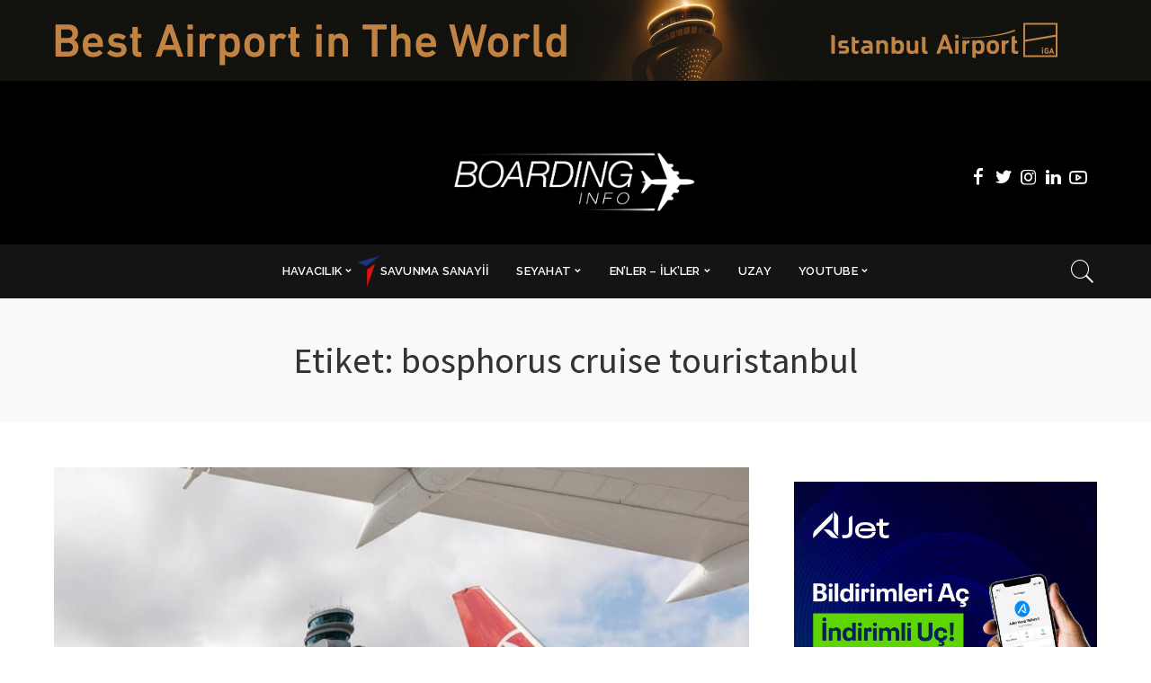

--- FILE ---
content_type: text/html; charset=UTF-8
request_url: https://boardinginfo.com/tag/bosphorus-cruise-touristanbul/
body_size: 15451
content:
<!DOCTYPE html>
<html lang="tr">
<head>
    <meta charset="UTF-8">
    <meta http-equiv="X-UA-Compatible" content="IE=edge">
    <meta name="viewport" content="width=device-width, initial-scale=1">
    <link rel="profile" href="https://gmpg.org/xfn/11">
	<meta name='robots' content='index, follow, max-image-preview:large, max-snippet:-1, max-video-preview:-1' />
	<style>img:is([sizes="auto" i], [sizes^="auto," i]) { contain-intrinsic-size: 3000px 1500px }</style>
	
	<!-- This site is optimized with the Yoast SEO plugin v25.5 - https://yoast.com/wordpress/plugins/seo/ -->
	<title>bosphorus cruise touristanbul arşivleri - Boarding Info</title>
	<link rel="preconnect" href="https://fonts.gstatic.com" crossorigin><link rel="preload" as="style" onload="this.onload=null;this.rel='stylesheet'" href="https://fonts.googleapis.com/css?family=Bitter:100,200,300,400,500,600,700,800,900,100italic,200italic,300italic,400italic,500italic,600italic,700italic,800italic,900italic%7CCoustard:900,400%7CVarta:500,700%7CRaleway:600,700,400,500%7CMontserrat:500%7CBitter:100,200,300,400,500,600,700,800,900,100italic,200italic,300italic,400italic,500italic,600italic,700italic,800italic,900italic%7CCoustard:900,400%7CVarta:500,700%7CRaleway:600,700,400,500%7CMontserrat:500%7CBitter:100,200,300,400,500,600,700,800,900,100italic,200italic,300italic,400italic,500italic,600italic,700italic,800italic,900italic%7CCoustard:900,400%7CVarta:500,700%7CRaleway:600,700,400,500%7CMontserrat:500&amp;display=swap" crossorigin><noscript><link rel="stylesheet" href="https://fonts.googleapis.com/css?family=Bitter:100,200,300,400,500,600,700,800,900,100italic,200italic,300italic,400italic,500italic,600italic,700italic,800italic,900italic%7CCoustard:900,400%7CVarta:500,700%7CRaleway:600,700,400,500%7CMontserrat:500%7CBitter:100,200,300,400,500,600,700,800,900,100italic,200italic,300italic,400italic,500italic,600italic,700italic,800italic,900italic%7CCoustard:900,400%7CVarta:500,700%7CRaleway:600,700,400,500%7CMontserrat:500%7CBitter:100,200,300,400,500,600,700,800,900,100italic,200italic,300italic,400italic,500italic,600italic,700italic,800italic,900italic%7CCoustard:900,400%7CVarta:500,700%7CRaleway:600,700,400,500%7CMontserrat:500&amp;display=swap"></noscript><link rel="canonical" href="https://boardinginfo.com/tag/bosphorus-cruise-touristanbul/" />
	<meta property="og:locale" content="tr_TR" />
	<meta property="og:type" content="article" />
	<meta property="og:title" content="bosphorus cruise touristanbul arşivleri - Boarding Info" />
	<meta property="og:url" content="https://boardinginfo.com/tag/bosphorus-cruise-touristanbul/" />
	<meta property="og:site_name" content="Boarding Info" />
	<meta name="twitter:card" content="summary_large_image" />
	<meta name="twitter:site" content="@boardinginfo" />
	<script type="application/ld+json" class="yoast-schema-graph">{"@context":"https://schema.org","@graph":[{"@type":"CollectionPage","@id":"https://boardinginfo.com/tag/bosphorus-cruise-touristanbul/","url":"https://boardinginfo.com/tag/bosphorus-cruise-touristanbul/","name":"bosphorus cruise touristanbul arşivleri - Boarding Info","isPartOf":{"@id":"https://boardinginfo.com/#website"},"primaryImageOfPage":{"@id":"https://boardinginfo.com/tag/bosphorus-cruise-touristanbul/#primaryimage"},"image":{"@id":"https://boardinginfo.com/tag/bosphorus-cruise-touristanbul/#primaryimage"},"thumbnailUrl":"https://boardinginfo.com/wp-content/uploads/2023/08/touristanbul.jpeg","inLanguage":"tr"},{"@type":"ImageObject","inLanguage":"tr","@id":"https://boardinginfo.com/tag/bosphorus-cruise-touristanbul/#primaryimage","url":"https://boardinginfo.com/wp-content/uploads/2023/08/touristanbul.jpeg","contentUrl":"https://boardinginfo.com/wp-content/uploads/2023/08/touristanbul.jpeg","width":1280,"height":720},{"@type":"WebSite","@id":"https://boardinginfo.com/#website","url":"https://boardinginfo.com/","name":"Boarding Info","description":"Havacılık ve Uçaklara Dair Her Şey!","potentialAction":[{"@type":"SearchAction","target":{"@type":"EntryPoint","urlTemplate":"https://boardinginfo.com/?s={search_term_string}"},"query-input":{"@type":"PropertyValueSpecification","valueRequired":true,"valueName":"search_term_string"}}],"inLanguage":"tr"}]}</script>
	<!-- / Yoast SEO plugin. -->


<link rel='dns-prefetch' href='//fonts.googleapis.com' />
<link rel='preconnect' href='https://fonts.gstatic.com' crossorigin />
<link rel="alternate" type="application/rss+xml" title="Boarding Info &raquo; akışı" href="https://boardinginfo.com/feed/" />
<link rel="alternate" type="application/rss+xml" title="Boarding Info &raquo; yorum akışı" href="https://boardinginfo.com/comments/feed/" />
<link rel="alternate" type="application/rss+xml" title="Boarding Info &raquo; bosphorus cruise touristanbul etiket akışı" href="https://boardinginfo.com/tag/bosphorus-cruise-touristanbul/feed/" />
<script type="application/ld+json">{"@context":"https://schema.org","@type":"Organization","legalName":"Boarding Info","url":"https://boardinginfo.com/","logo":"https://boardinginfo.com/wp-content/uploads/2023/04/LOGO.jpg","sameAs":["https://facebook.com/boardinginfo","https://twitter.com/boardinginfo","https://www.instagram.com/yilmazmuh/","https://www.linkedin.com/in/yilmazmuh","https://www.youtube.com/boardinginfo"]}</script>
<script>
window._wpemojiSettings = {"baseUrl":"https:\/\/s.w.org\/images\/core\/emoji\/16.0.1\/72x72\/","ext":".png","svgUrl":"https:\/\/s.w.org\/images\/core\/emoji\/16.0.1\/svg\/","svgExt":".svg","source":{"concatemoji":"https:\/\/boardinginfo.com\/wp-includes\/js\/wp-emoji-release.min.js?ver=6.8.3"}};
/*! This file is auto-generated */
!function(s,n){var o,i,e;function c(e){try{var t={supportTests:e,timestamp:(new Date).valueOf()};sessionStorage.setItem(o,JSON.stringify(t))}catch(e){}}function p(e,t,n){e.clearRect(0,0,e.canvas.width,e.canvas.height),e.fillText(t,0,0);var t=new Uint32Array(e.getImageData(0,0,e.canvas.width,e.canvas.height).data),a=(e.clearRect(0,0,e.canvas.width,e.canvas.height),e.fillText(n,0,0),new Uint32Array(e.getImageData(0,0,e.canvas.width,e.canvas.height).data));return t.every(function(e,t){return e===a[t]})}function u(e,t){e.clearRect(0,0,e.canvas.width,e.canvas.height),e.fillText(t,0,0);for(var n=e.getImageData(16,16,1,1),a=0;a<n.data.length;a++)if(0!==n.data[a])return!1;return!0}function f(e,t,n,a){switch(t){case"flag":return n(e,"\ud83c\udff3\ufe0f\u200d\u26a7\ufe0f","\ud83c\udff3\ufe0f\u200b\u26a7\ufe0f")?!1:!n(e,"\ud83c\udde8\ud83c\uddf6","\ud83c\udde8\u200b\ud83c\uddf6")&&!n(e,"\ud83c\udff4\udb40\udc67\udb40\udc62\udb40\udc65\udb40\udc6e\udb40\udc67\udb40\udc7f","\ud83c\udff4\u200b\udb40\udc67\u200b\udb40\udc62\u200b\udb40\udc65\u200b\udb40\udc6e\u200b\udb40\udc67\u200b\udb40\udc7f");case"emoji":return!a(e,"\ud83e\udedf")}return!1}function g(e,t,n,a){var r="undefined"!=typeof WorkerGlobalScope&&self instanceof WorkerGlobalScope?new OffscreenCanvas(300,150):s.createElement("canvas"),o=r.getContext("2d",{willReadFrequently:!0}),i=(o.textBaseline="top",o.font="600 32px Arial",{});return e.forEach(function(e){i[e]=t(o,e,n,a)}),i}function t(e){var t=s.createElement("script");t.src=e,t.defer=!0,s.head.appendChild(t)}"undefined"!=typeof Promise&&(o="wpEmojiSettingsSupports",i=["flag","emoji"],n.supports={everything:!0,everythingExceptFlag:!0},e=new Promise(function(e){s.addEventListener("DOMContentLoaded",e,{once:!0})}),new Promise(function(t){var n=function(){try{var e=JSON.parse(sessionStorage.getItem(o));if("object"==typeof e&&"number"==typeof e.timestamp&&(new Date).valueOf()<e.timestamp+604800&&"object"==typeof e.supportTests)return e.supportTests}catch(e){}return null}();if(!n){if("undefined"!=typeof Worker&&"undefined"!=typeof OffscreenCanvas&&"undefined"!=typeof URL&&URL.createObjectURL&&"undefined"!=typeof Blob)try{var e="postMessage("+g.toString()+"("+[JSON.stringify(i),f.toString(),p.toString(),u.toString()].join(",")+"));",a=new Blob([e],{type:"text/javascript"}),r=new Worker(URL.createObjectURL(a),{name:"wpTestEmojiSupports"});return void(r.onmessage=function(e){c(n=e.data),r.terminate(),t(n)})}catch(e){}c(n=g(i,f,p,u))}t(n)}).then(function(e){for(var t in e)n.supports[t]=e[t],n.supports.everything=n.supports.everything&&n.supports[t],"flag"!==t&&(n.supports.everythingExceptFlag=n.supports.everythingExceptFlag&&n.supports[t]);n.supports.everythingExceptFlag=n.supports.everythingExceptFlag&&!n.supports.flag,n.DOMReady=!1,n.readyCallback=function(){n.DOMReady=!0}}).then(function(){return e}).then(function(){var e;n.supports.everything||(n.readyCallback(),(e=n.source||{}).concatemoji?t(e.concatemoji):e.wpemoji&&e.twemoji&&(t(e.twemoji),t(e.wpemoji)))}))}((window,document),window._wpemojiSettings);
</script>
<!-- <link rel='stylesheet' id='menu-icons-extra-css' href='https://boardinginfo.com/wp-content/plugins/menu-icons/css/extra.min.css?ver=0.13.18' media='all' /> -->
<link rel="stylesheet" type="text/css" href="//boardinginfo.com/wp-content/cache/wpfc-minified/lmr1a3jf/bmq78.css" media="all"/>
<style id='wp-emoji-styles-inline-css'>

	img.wp-smiley, img.emoji {
		display: inline !important;
		border: none !important;
		box-shadow: none !important;
		height: 1em !important;
		width: 1em !important;
		margin: 0 0.07em !important;
		vertical-align: -0.1em !important;
		background: none !important;
		padding: 0 !important;
	}
</style>
<!-- <link rel='stylesheet' id='wp-block-library-css' href='https://boardinginfo.com/wp-includes/css/dist/block-library/style.min.css?ver=6.8.3' media='all' /> -->
<link rel="stylesheet" type="text/css" href="//boardinginfo.com/wp-content/cache/wpfc-minified/226mk7md/bmq78.css" media="all"/>
<style id='classic-theme-styles-inline-css'>
/*! This file is auto-generated */
.wp-block-button__link{color:#fff;background-color:#32373c;border-radius:9999px;box-shadow:none;text-decoration:none;padding:calc(.667em + 2px) calc(1.333em + 2px);font-size:1.125em}.wp-block-file__button{background:#32373c;color:#fff;text-decoration:none}
</style>
<style id='global-styles-inline-css'>
:root{--wp--preset--aspect-ratio--square: 1;--wp--preset--aspect-ratio--4-3: 4/3;--wp--preset--aspect-ratio--3-4: 3/4;--wp--preset--aspect-ratio--3-2: 3/2;--wp--preset--aspect-ratio--2-3: 2/3;--wp--preset--aspect-ratio--16-9: 16/9;--wp--preset--aspect-ratio--9-16: 9/16;--wp--preset--color--black: #000000;--wp--preset--color--cyan-bluish-gray: #abb8c3;--wp--preset--color--white: #ffffff;--wp--preset--color--pale-pink: #f78da7;--wp--preset--color--vivid-red: #cf2e2e;--wp--preset--color--luminous-vivid-orange: #ff6900;--wp--preset--color--luminous-vivid-amber: #fcb900;--wp--preset--color--light-green-cyan: #7bdcb5;--wp--preset--color--vivid-green-cyan: #00d084;--wp--preset--color--pale-cyan-blue: #8ed1fc;--wp--preset--color--vivid-cyan-blue: #0693e3;--wp--preset--color--vivid-purple: #9b51e0;--wp--preset--gradient--vivid-cyan-blue-to-vivid-purple: linear-gradient(135deg,rgba(6,147,227,1) 0%,rgb(155,81,224) 100%);--wp--preset--gradient--light-green-cyan-to-vivid-green-cyan: linear-gradient(135deg,rgb(122,220,180) 0%,rgb(0,208,130) 100%);--wp--preset--gradient--luminous-vivid-amber-to-luminous-vivid-orange: linear-gradient(135deg,rgba(252,185,0,1) 0%,rgba(255,105,0,1) 100%);--wp--preset--gradient--luminous-vivid-orange-to-vivid-red: linear-gradient(135deg,rgba(255,105,0,1) 0%,rgb(207,46,46) 100%);--wp--preset--gradient--very-light-gray-to-cyan-bluish-gray: linear-gradient(135deg,rgb(238,238,238) 0%,rgb(169,184,195) 100%);--wp--preset--gradient--cool-to-warm-spectrum: linear-gradient(135deg,rgb(74,234,220) 0%,rgb(151,120,209) 20%,rgb(207,42,186) 40%,rgb(238,44,130) 60%,rgb(251,105,98) 80%,rgb(254,248,76) 100%);--wp--preset--gradient--blush-light-purple: linear-gradient(135deg,rgb(255,206,236) 0%,rgb(152,150,240) 100%);--wp--preset--gradient--blush-bordeaux: linear-gradient(135deg,rgb(254,205,165) 0%,rgb(254,45,45) 50%,rgb(107,0,62) 100%);--wp--preset--gradient--luminous-dusk: linear-gradient(135deg,rgb(255,203,112) 0%,rgb(199,81,192) 50%,rgb(65,88,208) 100%);--wp--preset--gradient--pale-ocean: linear-gradient(135deg,rgb(255,245,203) 0%,rgb(182,227,212) 50%,rgb(51,167,181) 100%);--wp--preset--gradient--electric-grass: linear-gradient(135deg,rgb(202,248,128) 0%,rgb(113,206,126) 100%);--wp--preset--gradient--midnight: linear-gradient(135deg,rgb(2,3,129) 0%,rgb(40,116,252) 100%);--wp--preset--font-size--small: 13px;--wp--preset--font-size--medium: 20px;--wp--preset--font-size--large: 36px;--wp--preset--font-size--x-large: 42px;--wp--preset--spacing--20: 0.44rem;--wp--preset--spacing--30: 0.67rem;--wp--preset--spacing--40: 1rem;--wp--preset--spacing--50: 1.5rem;--wp--preset--spacing--60: 2.25rem;--wp--preset--spacing--70: 3.38rem;--wp--preset--spacing--80: 5.06rem;--wp--preset--shadow--natural: 6px 6px 9px rgba(0, 0, 0, 0.2);--wp--preset--shadow--deep: 12px 12px 50px rgba(0, 0, 0, 0.4);--wp--preset--shadow--sharp: 6px 6px 0px rgba(0, 0, 0, 0.2);--wp--preset--shadow--outlined: 6px 6px 0px -3px rgba(255, 255, 255, 1), 6px 6px rgba(0, 0, 0, 1);--wp--preset--shadow--crisp: 6px 6px 0px rgba(0, 0, 0, 1);}:where(.is-layout-flex){gap: 0.5em;}:where(.is-layout-grid){gap: 0.5em;}body .is-layout-flex{display: flex;}.is-layout-flex{flex-wrap: wrap;align-items: center;}.is-layout-flex > :is(*, div){margin: 0;}body .is-layout-grid{display: grid;}.is-layout-grid > :is(*, div){margin: 0;}:where(.wp-block-columns.is-layout-flex){gap: 2em;}:where(.wp-block-columns.is-layout-grid){gap: 2em;}:where(.wp-block-post-template.is-layout-flex){gap: 1.25em;}:where(.wp-block-post-template.is-layout-grid){gap: 1.25em;}.has-black-color{color: var(--wp--preset--color--black) !important;}.has-cyan-bluish-gray-color{color: var(--wp--preset--color--cyan-bluish-gray) !important;}.has-white-color{color: var(--wp--preset--color--white) !important;}.has-pale-pink-color{color: var(--wp--preset--color--pale-pink) !important;}.has-vivid-red-color{color: var(--wp--preset--color--vivid-red) !important;}.has-luminous-vivid-orange-color{color: var(--wp--preset--color--luminous-vivid-orange) !important;}.has-luminous-vivid-amber-color{color: var(--wp--preset--color--luminous-vivid-amber) !important;}.has-light-green-cyan-color{color: var(--wp--preset--color--light-green-cyan) !important;}.has-vivid-green-cyan-color{color: var(--wp--preset--color--vivid-green-cyan) !important;}.has-pale-cyan-blue-color{color: var(--wp--preset--color--pale-cyan-blue) !important;}.has-vivid-cyan-blue-color{color: var(--wp--preset--color--vivid-cyan-blue) !important;}.has-vivid-purple-color{color: var(--wp--preset--color--vivid-purple) !important;}.has-black-background-color{background-color: var(--wp--preset--color--black) !important;}.has-cyan-bluish-gray-background-color{background-color: var(--wp--preset--color--cyan-bluish-gray) !important;}.has-white-background-color{background-color: var(--wp--preset--color--white) !important;}.has-pale-pink-background-color{background-color: var(--wp--preset--color--pale-pink) !important;}.has-vivid-red-background-color{background-color: var(--wp--preset--color--vivid-red) !important;}.has-luminous-vivid-orange-background-color{background-color: var(--wp--preset--color--luminous-vivid-orange) !important;}.has-luminous-vivid-amber-background-color{background-color: var(--wp--preset--color--luminous-vivid-amber) !important;}.has-light-green-cyan-background-color{background-color: var(--wp--preset--color--light-green-cyan) !important;}.has-vivid-green-cyan-background-color{background-color: var(--wp--preset--color--vivid-green-cyan) !important;}.has-pale-cyan-blue-background-color{background-color: var(--wp--preset--color--pale-cyan-blue) !important;}.has-vivid-cyan-blue-background-color{background-color: var(--wp--preset--color--vivid-cyan-blue) !important;}.has-vivid-purple-background-color{background-color: var(--wp--preset--color--vivid-purple) !important;}.has-black-border-color{border-color: var(--wp--preset--color--black) !important;}.has-cyan-bluish-gray-border-color{border-color: var(--wp--preset--color--cyan-bluish-gray) !important;}.has-white-border-color{border-color: var(--wp--preset--color--white) !important;}.has-pale-pink-border-color{border-color: var(--wp--preset--color--pale-pink) !important;}.has-vivid-red-border-color{border-color: var(--wp--preset--color--vivid-red) !important;}.has-luminous-vivid-orange-border-color{border-color: var(--wp--preset--color--luminous-vivid-orange) !important;}.has-luminous-vivid-amber-border-color{border-color: var(--wp--preset--color--luminous-vivid-amber) !important;}.has-light-green-cyan-border-color{border-color: var(--wp--preset--color--light-green-cyan) !important;}.has-vivid-green-cyan-border-color{border-color: var(--wp--preset--color--vivid-green-cyan) !important;}.has-pale-cyan-blue-border-color{border-color: var(--wp--preset--color--pale-cyan-blue) !important;}.has-vivid-cyan-blue-border-color{border-color: var(--wp--preset--color--vivid-cyan-blue) !important;}.has-vivid-purple-border-color{border-color: var(--wp--preset--color--vivid-purple) !important;}.has-vivid-cyan-blue-to-vivid-purple-gradient-background{background: var(--wp--preset--gradient--vivid-cyan-blue-to-vivid-purple) !important;}.has-light-green-cyan-to-vivid-green-cyan-gradient-background{background: var(--wp--preset--gradient--light-green-cyan-to-vivid-green-cyan) !important;}.has-luminous-vivid-amber-to-luminous-vivid-orange-gradient-background{background: var(--wp--preset--gradient--luminous-vivid-amber-to-luminous-vivid-orange) !important;}.has-luminous-vivid-orange-to-vivid-red-gradient-background{background: var(--wp--preset--gradient--luminous-vivid-orange-to-vivid-red) !important;}.has-very-light-gray-to-cyan-bluish-gray-gradient-background{background: var(--wp--preset--gradient--very-light-gray-to-cyan-bluish-gray) !important;}.has-cool-to-warm-spectrum-gradient-background{background: var(--wp--preset--gradient--cool-to-warm-spectrum) !important;}.has-blush-light-purple-gradient-background{background: var(--wp--preset--gradient--blush-light-purple) !important;}.has-blush-bordeaux-gradient-background{background: var(--wp--preset--gradient--blush-bordeaux) !important;}.has-luminous-dusk-gradient-background{background: var(--wp--preset--gradient--luminous-dusk) !important;}.has-pale-ocean-gradient-background{background: var(--wp--preset--gradient--pale-ocean) !important;}.has-electric-grass-gradient-background{background: var(--wp--preset--gradient--electric-grass) !important;}.has-midnight-gradient-background{background: var(--wp--preset--gradient--midnight) !important;}.has-small-font-size{font-size: var(--wp--preset--font-size--small) !important;}.has-medium-font-size{font-size: var(--wp--preset--font-size--medium) !important;}.has-large-font-size{font-size: var(--wp--preset--font-size--large) !important;}.has-x-large-font-size{font-size: var(--wp--preset--font-size--x-large) !important;}
:where(.wp-block-post-template.is-layout-flex){gap: 1.25em;}:where(.wp-block-post-template.is-layout-grid){gap: 1.25em;}
:where(.wp-block-columns.is-layout-flex){gap: 2em;}:where(.wp-block-columns.is-layout-grid){gap: 2em;}
:root :where(.wp-block-pullquote){font-size: 1.5em;line-height: 1.6;}
</style>
<!-- <link rel='stylesheet' id='wpos-font-awesome-css' href='https://boardinginfo.com/wp-content/plugins/slider-and-carousel-plus-widget-for-instagram/assets/css/font-awesome.min.css?ver=1.9.3' media='all' /> -->
<!-- <link rel='stylesheet' id='wpos-magnific-style-css' href='https://boardinginfo.com/wp-content/plugins/slider-and-carousel-plus-widget-for-instagram/assets/css/magnific-popup.css?ver=1.9.3' media='all' /> -->
<!-- <link rel='stylesheet' id='wpos-slick-style-css' href='https://boardinginfo.com/wp-content/plugins/slider-and-carousel-plus-widget-for-instagram/assets/css/slick.css?ver=1.9.3' media='all' /> -->
<!-- <link rel='stylesheet' id='iscwp-public-css-css' href='https://boardinginfo.com/wp-content/plugins/slider-and-carousel-plus-widget-for-instagram/assets/css/iscwp-public.css?ver=1.9.3' media='all' /> -->
<!-- <link rel='stylesheet' id='wpccp-css' href='https://boardinginfo.com/wp-content/plugins/wp-content-copy-protection/assets/css/style.min.css?ver=1690281943' media='all' /> -->
<!-- <link rel='stylesheet' id='extendify-utility-styles-css' href='https://boardinginfo.com/wp-content/plugins/extendify/public/build/utility-minimum.css?ver=6.8.3' media='all' /> -->
<!-- <link rel='stylesheet' id='pixwell-main-css' href='https://boardinginfo.com/wp-content/themes/pixwell/assets/css/main.css?ver=10.3' media='all' /> -->
<link rel="stylesheet" type="text/css" href="//boardinginfo.com/wp-content/cache/wpfc-minified/1f8zrcnr/bmq78.css" media="all"/>
<style id='pixwell-main-inline-css'>
html {font-family:Bitter;}h1, .h1 {font-family:Varta;font-weight:500;}h2, .h2 {font-family:Varta;}h3, .h3 {font-family:Varta;}h4, .h4 {font-family:Varta;}h5, .h5 {font-family:Varta;font-weight:700;}h6, .h6 {font-family:Coustard;font-weight:400;}.single-tagline h6 {font-family:Raleway;font-weight:600;}.p-wrap .entry-summary, .twitter-content.entry-summary, .author-description, .rssSummary, .rb-sdesc {font-family:Bitter;}.p-cat-info {font-family:Raleway;font-weight:700;text-transform:uppercase;font-size:13px;}.p-meta-info, .wp-block-latest-posts__post-date {font-family:Raleway;font-weight:400;font-size:12px;}.meta-info-author.meta-info-el {font-family:Raleway;}.breadcrumb {font-family:Raleway;}.footer-menu-inner {font-family:Coustard;font-weight:900;text-transform:uppercase;font-size:12px;letter-spacing:0.7px;}.topbar-wrap {}.topbar-menu-wrap {}.main-menu > li > a, .off-canvas-menu > li > a {font-family:Raleway;font-weight:600;text-transform:uppercase;font-size:13px;}.main-menu .sub-menu:not(.sub-mega), .off-canvas-menu .sub-menu {font-family:Raleway;font-weight:500;font-size:12px;}.is-logo-text .logo-title {}.block-title, .block-header .block-title {}.ajax-quick-filter, .block-view-more {}.widget-title, .widget .widget-title {}body .widget.widget_nav_menu .menu-item {}body.boxed {background-color : #fafafa;background-repeat : no-repeat;background-size : cover;background-attachment : fixed;background-position : center center;}.header-6 .banner-wrap {background-color : #000000;}.footer-wrap:before {background-color : #141414;; content: ""; position: absolute; left: 0; top: 0; width: 100%; height: 100%;}.header-9 .banner-wrap { }.topline-wrap {background-color: #000000;}.topline-wrap {height: 2px}.topbar-wrap {background-color: #000000;}.navbar-wrap:not(.transparent-navbar-wrap), #mobile-sticky-nav, #amp-navbar {background-color: #141414;}[data-theme="dark"] .navbar-wrap:not(.transparent-navbar-wrap) {background-color: unset; background-image: unset;}.navbar-border-holder { border: none }.navbar-wrap:not(.transparent-navbar-wrap), #mobile-sticky-nav, #amp-navbar {color: #FFFFFF;}.fw-mega-cat.is-dark-text, .transparent-navbar-wrap .fw-mega-cat.is-dark-text .entry-title { color: #333; }.header-wrap .navbar-wrap:not(.transparent-navbar-wrap) .cart-counter, .header-wrap:not(.header-float) .navbar-wrap .rb-counter,.header-wrap:not(.header-float) .is-light-text .rb-counter, .header-float .section-sticky .rb-counter {background-color: #FFFFFF;}.header-5 .btn-toggle-wrap, .header-5 .section-sticky .logo-wrap,.header-5 .main-menu > li > a, .header-5 .navbar-right {color: #FFFFFF;}.navbar-wrap .navbar-social a:hover {color: #FFFFFF;opacity: .7; }.header-wrap .navbar-wrap:not(.transparent-navbar-wrap) .rb-counter,.header-wrap:not(.header-float) .navbar-wrap .rb-counter, .header-wrap:not(.header-float) .is-light-text .rb-counter { color: #141414; }.main-menu .sub-menu {background-color: #141414;}.main-menu .sub-menu:not(.mega-category) { color: #FFFFFF;}.main-menu > li.menu-item-has-children > .sub-menu:before {display: none;}.main-menu > li > a:hover, .nav-search-link:hover,.main-menu > li.current-menu-item > a, .header-wrap .cart-link:hover {color: #FF003C;}.main-menu > li>  a > span:before {display: none; }.navbar-wrap .navbar-social a:hover {color: #FF003C;opacity: 1; }.main-menu .sub-menu a:not(.p-url):hover > span {color: #FF003C;}.main-menu a > span:before {display: none; }[data-theme="dark"] .main-menu .sub-menu {}[data-theme="dark"] .main-menu > li.menu-item-has-children > .sub-menu:before {}.mobile-nav-inner {background-color: #000000;}@media only screen and (max-width: 991px) {.navbar-border-holder { border: none }}.off-canvas-header { background-color: #000}.off-canvas-wrap, .amp-canvas-wrap { background-color: #000000 !important; }a.off-canvas-logo img { max-height: 90px; }.navbar-border-holder {border-width: 2px; }.navbar-border-holder {border-color: #ff003c; }.header-3 .banner-left, .header-3 .banner-right { color: #ff003c ;}.header-3 .banner-right .rb-counter { background-color: #ff003c ;}:root {--g-color: #FF003C}.review-info, .p-review-info{ background-color: #FF003C}.review-el .review-stars, .average-stars i{ color: #FF003C}body .entry-content a:not(button), body .comment-content a{ color: #FF003C}.tipsy, .additional-meta, .sponsor-label, .sponsor-link, .entry-footer .tag-label,.box-nav .nav-label, .left-article-label, .share-label, .rss-date,.wp-block-latest-posts__post-date, .wp-block-latest-comments__comment-date,.image-caption, .wp-caption-text, .gallery-caption, .entry-content .wp-block-audio figcaption,.entry-content .wp-block-video figcaption, .entry-content .wp-block-image figcaption,.entry-content .wp-block-gallery .blocks-gallery-image figcaption,.entry-content .wp-block-gallery .blocks-gallery-item figcaption,.subscribe-content .desc, .follower-el .right-el, .author-job, .comment-metadata{ font-family: Raleway; }.tipsy, .additional-meta, .sponsor-label, .entry-footer .tag-label,.box-nav .nav-label, .left-article-label, .share-label, .rss-date,.wp-block-latest-posts__post-date, .wp-block-latest-comments__comment-date,.image-caption, .wp-caption-text, .gallery-caption, .entry-content .wp-block-audio figcaption,.entry-content .wp-block-video figcaption, .entry-content .wp-block-image figcaption,.entry-content .wp-block-gallery .blocks-gallery-image figcaption,.entry-content .wp-block-gallery .blocks-gallery-item figcaption,.subscribe-content .desc, .follower-el .right-el, .author-job, .comment-metadata{ font-weight: 400; }.tipsy, .additional-meta, .sponsor-label, .sponsor-link, .entry-footer .tag-label,.box-nav .nav-label, .left-article-label, .share-label, .rss-date,.wp-block-latest-posts__post-date, .wp-block-latest-comments__comment-date,.subscribe-content .desc, .author-job{ font-size: 12px; }.image-caption, .wp-caption-text, .gallery-caption, .entry-content .wp-block-audio figcaption,.entry-content .wp-block-video figcaption, .entry-content .wp-block-image figcaption,.entry-content .wp-block-gallery .blocks-gallery-image figcaption,.entry-content .wp-block-gallery .blocks-gallery-item figcaption,.comment-metadata, .follower-el .right-el{ font-size: 13px; }.sponsor-link{ font-family: Raleway; }.entry-footer a, .tagcloud a, .entry-footer .source, .entry-footer .via-el{ font-family: Raleway; }.entry-footer a, .tagcloud a, .entry-footer .source, .entry-footer .via-el{ font-weight: 700; }.entry-footer a, .tagcloud a, .entry-footer .source, .entry-footer .via-el{ font-size: 13px !important; }.entry-footer a, .tagcloud a, .entry-footer .source, .entry-footer .via-el{ text-transform: uppercase; }.p-link, .rb-cookie .cookie-accept, a.comment-reply-link, .comment-list .comment-reply-title small a,.banner-btn a, .headerstrip-btn a, input[type="submit"], button, .pagination-wrap, .cta-btn, .rb-btn{ font-family: Raleway; }select, textarea, input[type="text"], input[type="tel"], input[type="email"], input[type="url"],input[type="search"], input[type="number"]{ font-family: Raleway; }.widget_recent_comments .recentcomments > a:last-child,.wp-block-latest-comments__comment-link, .wp-block-latest-posts__list a,.widget_recent_entries li, .wp-block-quote *:not(cite), blockquote *:not(cite), .widget_rss li,.wp-block-latest-posts li, .wp-block-latest-comments__comment-link{ font-family: Varta; }.widget_recent_comments .recentcomments > a:last-child,.wp-block-latest-comments__comment-link, .wp-block-latest-posts__list a,.widget_recent_entries li, .wp-block-quote *:not(cite), blockquote *:not(cite), .widget_rss li,.wp-block-latest-posts li, .wp-block-latest-comments__comment-link{ font-weight: 500; } .widget_pages .page_item, .widget_meta li,.widget_categories .cat-item, .widget_archive li, .widget.widget_nav_menu .menu-item,.wp-block-archives-list li, .wp-block-categories-list li{ font-family: Raleway; }.widget_pages .page_item, .widget_meta li,.widget_categories .cat-item, .widget_archive li, .widget.widget_nav_menu .menu-item,.wp-block-archives-list li, .wp-block-categories-list li{ font-size: 12px; }.widget_pages .page_item, .widget_meta li,.widget_categories .cat-item, .widget_archive li, .widget.widget_nav_menu .menu-item,.wp-block-archives-list li, .wp-block-categories-list li{ font-weight: 500; }@media only screen and (max-width: 767px) {.entry-content { font-size: .90rem; }.p-wrap .entry-summary, .twitter-content.entry-summary, .element-desc, .subscribe-description, .rb-sdecs,.copyright-inner > *, .summary-content, .pros-cons-wrap ul li,.gallery-popup-content .image-popup-description > *{ font-size: .76rem; }}h1, .h1, h1.single-title {font-size: 40px; }h2, .h2 {font-size: 35px; }h3, .h3 {font-size: 30px; }h5, .h5 {font-size: 25px; }@media only screen and (max-width: 1024px) {h1, .h1, h1.single-title {font-size: 20px; }h2, .h2 {font-size: 18px; }h3, .h3 {font-size: 16px; }h4, .h4 {font-size: 14px; }h5, .h5 {font-size: 12px; }h6, .h6 {font-size: 10px; }}@media only screen and (max-width: 991px) {h1, .h1, h1.single-title {font-size: 20px; }h2, .h2 {font-size: 18px; }h3, .h3 {font-size: 16px; }h4, .h4 {font-size: 14px; }h5, .h5 {font-size: 12px; }h6, .h6 {font-size: 10px; }}@media only screen and (max-width: 767px) {h1, .h1, h1.single-title {font-size: 20px; }h2, .h2 {font-size: 18px; }h3, .h3 {font-size: 16px; }h4, .h4 {font-size: 14px; }h5, .h5 {font-size: 12px; }h6, .h6 {font-size: 10px; }}.wp-block-quote *:not(cite), blockquote *:not(cite) {font-family:Coustard;font-weight:900;}
</style>
<!-- <link rel='stylesheet' id='bsfrt_frontend-css' href='https://boardinginfo.com/wp-content/plugins/read-meter/assets/css/bsfrt-frontend-css.min.css?ver=1.0.11' media='all' /> -->
<!-- <link rel='stylesheet' id='__EPYT__style-css' href='https://boardinginfo.com/wp-content/plugins/youtube-embed-plus/styles/ytprefs.min.css?ver=14.2.3' media='all' /> -->
<link rel="stylesheet" type="text/css" href="//boardinginfo.com/wp-content/cache/wpfc-minified/jpynhpyb/bmq78.css" media="all"/>
<style id='__EPYT__style-inline-css'>

                .epyt-gallery-thumb {
                        width: 33.333%;
                }
                
</style>
<noscript></noscript><script src='//boardinginfo.com/wp-content/cache/wpfc-minified/1ztzvctx/bmq78.js' type="text/javascript"></script>
<!-- <script src="https://boardinginfo.com/wp-includes/js/jquery/jquery.min.js?ver=3.7.1" id="jquery-core-js"></script> -->
<!-- <script src="https://boardinginfo.com/wp-includes/js/jquery/jquery-migrate.min.js?ver=3.4.1" id="jquery-migrate-js"></script> -->
<!--[if lt IE 9]>
<script src="https://boardinginfo.com/wp-content/themes/pixwell/assets/js/html5shiv.min.js?ver=3.7.3" id="html5-js"></script>
<![endif]-->
<script id="__ytprefs__-js-extra">
var _EPYT_ = {"ajaxurl":"https:\/\/boardinginfo.com\/wp-admin\/admin-ajax.php","security":"bccef2fe22","gallery_scrolloffset":"20","eppathtoscripts":"https:\/\/boardinginfo.com\/wp-content\/plugins\/youtube-embed-plus\/scripts\/","eppath":"https:\/\/boardinginfo.com\/wp-content\/plugins\/youtube-embed-plus\/","epresponsiveselector":"[\"iframe.__youtube_prefs_widget__\"]","epdovol":"1","version":"14.2.3","evselector":"iframe.__youtube_prefs__[src], iframe[src*=\"youtube.com\/embed\/\"], iframe[src*=\"youtube-nocookie.com\/embed\/\"]","ajax_compat":"","maxres_facade":"eager","ytapi_load":"light","pause_others":"","stopMobileBuffer":"1","facade_mode":"","not_live_on_channel":""};
</script>
<script src='//boardinginfo.com/wp-content/cache/wpfc-minified/9arruhp5/bmq78.js' type="text/javascript"></script>
<!-- <script src="https://boardinginfo.com/wp-content/plugins/youtube-embed-plus/scripts/ytprefs.min.js?ver=14.2.3" id="__ytprefs__-js"></script> -->
<link rel="preload" href="https://boardinginfo.com/wp-content/themes/pixwell/assets/fonts/ruby-icon.ttf" as="font" type="font/ttf" crossorigin="anonymous"> <link rel="https://api.w.org/" href="https://boardinginfo.com/wp-json/" /><link rel="alternate" title="JSON" type="application/json" href="https://boardinginfo.com/wp-json/wp/v2/tags/27785" /><link rel="EditURI" type="application/rsd+xml" title="RSD" href="https://boardinginfo.com/xmlrpc.php?rsd" />
<meta name="generator" content="WordPress 6.8.3" />
<meta name="generator" content="Redux 4.5.7" /><script type="application/ld+json">{"@context":"https://schema.org","@type":"WebSite","@id":"https://boardinginfo.com/#website","url":"https://boardinginfo.com/","name":"Boarding Info","potentialAction":{"@type":"SearchAction","target":"https://boardinginfo.com/?s={search_term_string}","query-input":"required name=search_term_string"}}</script>
<meta name="generator" content="Elementor 3.28.4; features: additional_custom_breakpoints, e_local_google_fonts; settings: css_print_method-external, google_font-enabled, font_display-swap">
			<style>
				.e-con.e-parent:nth-of-type(n+4):not(.e-lazyloaded):not(.e-no-lazyload),
				.e-con.e-parent:nth-of-type(n+4):not(.e-lazyloaded):not(.e-no-lazyload) * {
					background-image: none !important;
				}
				@media screen and (max-height: 1024px) {
					.e-con.e-parent:nth-of-type(n+3):not(.e-lazyloaded):not(.e-no-lazyload),
					.e-con.e-parent:nth-of-type(n+3):not(.e-lazyloaded):not(.e-no-lazyload) * {
						background-image: none !important;
					}
				}
				@media screen and (max-height: 640px) {
					.e-con.e-parent:nth-of-type(n+2):not(.e-lazyloaded):not(.e-no-lazyload),
					.e-con.e-parent:nth-of-type(n+2):not(.e-lazyloaded):not(.e-no-lazyload) * {
						background-image: none !important;
					}
				}
			</style>
			
<style type="text/css">
.entry-content .bsf-rt-reading-time,
.post-content .bsf-rt-reading-time {
background: #eeeeee;

color: #333333;

font-size: 15px;

margin-top: 
		1px;

margin-right: 
		1px;

margin-bottom: 
		1px;

margin-left: 
		1px;

padding-top: 
		0.5em;

padding-right: 
		0.7em;

padding-bottom: 
		0.5em;

padding-left: 
		0.7em;

width: max-content;

display: block;

min-width: 100px;

}

</style>
				<style type="text/css">
		.admin-bar .progress-container-top {
		background: unset;
		height: 6px;

		}
		.progress-container-top {
		background: unset;
		height: 6px;

		}
		.progress-container-bottom {
		background: unset;
		height: 6px;

		} 
		.progress-bar {
		background: #dd3333;
		height: 6px;
		width: 0%;

		}           
		</style>
				            <meta property="og:title" content="bosphorus cruise touristanbul arşivleri - Boarding Info"/>
            <meta property="og:url" content="https://boardinginfo.com/tag/bosphorus-cruise-touristanbul"/>
            <meta property="og:site_name" content="Boarding Info"/>
						<script type="application/ld+json">{"@context":"http://schema.org","@type":"BreadcrumbList","itemListElement":[{"@type":"ListItem","position":1,"item":{"@id":"https://boardinginfo.com/tag/bosphorus-cruise-touristanbul/","name":"bosphorus cruise touristanbul"}}]}</script>
<link rel="icon" href="https://boardinginfo.com/wp-content/uploads/2018/01/cropped-LOGO-32x32.jpg" sizes="32x32" />
<link rel="icon" href="https://boardinginfo.com/wp-content/uploads/2018/01/cropped-LOGO-192x192.jpg" sizes="192x192" />
<link rel="apple-touch-icon" href="https://boardinginfo.com/wp-content/uploads/2018/01/cropped-LOGO-180x180.jpg" />
<meta name="msapplication-TileImage" content="https://boardinginfo.com/wp-content/uploads/2018/01/cropped-LOGO-270x270.jpg" />
		<style id="wp-custom-css">
			.breadcrumb .current-item {
	display:none}

.tptn_counter {
	display:none;
}

#category-header-bg.is-show {
    opacity: 17.8;
}

#category-header-bg {
    position: absolute;
    top: 0%;
    right: 0;
    bottom: auto;
    left: 0;
    height: 110%;
    /* -webkit-transition: opacity 1s cubic-bezier(0.32, 0.74, 0.57, 1); */
    /* transition: opacity 1s cubic-bezier(0.32, 0.74, 0.57, 1); */
    /* pointer-events: none; */
    opacity: 0;
    background-repeat: no-repeat;
    background-attachment: scroll;
    background-position: center;
    background-size: cover;
    will-change: transform;
}

.yottie-widget-header-logo img {
    display: block;
    width: 80px;
    height: 80px;
    border: 1px solid #fff;
    border-radius: 50% !important;
}

.ozelstockmarker { height:60px !important}


.tptn_posts.tptn_posts_widget.tptn_posts_widget-wp-widget-widget_tptn_pop     {font-size:15px !important; float: left !important;}

.tptn_after_thumb {
    padding-left: 20px;
}


		</style>
		
<div align="center">
	<noscript>
		<div style="position:fixed; top:0px; left:0px; z-index:3000; height:100%; width:100%; background-color:#FFFFFF">
			<br/><br/>
			<div style="font-family: Tahoma; font-size: 14px; background-color:#FFFFCC; border: 1pt solid Black; padding: 10pt;">
				Sorry, you have Javascript Disabled! To see this page as it is meant to appear, please enable your Javascript!
			</div>
		</div>
	</noscript>
</div>

<!-- Google tag (gtag.js) -->
<script async src="https://www.googletagmanager.com/gtag/js?id=UA-112436630-1"></script>
<script>
  window.dataLayer = window.dataLayer || [];
  function gtag(){dataLayer.push(arguments);}
  gtag('js', new Date());

  gtag('config', 'UA-112436630-1');
</script>
<style>
.div1  {
  background-image: url("https://boardinginfo.com/bgtekrar2.png");
  background-color: #A79F94;

  background-position: center;
  background-repeat: x-repeat;
  background-size: auto;
}
</style>
<script async src="https://pagead2.googlesyndication.com/pagead/js/adsbygoogle.js?client=ca-pub-6335614450711093"
     crossorigin="anonymous"></script>

</head>
<body class="archive tag tag-bosphorus-cruise-touristanbul tag-27785 wp-embed-responsive wp-theme-pixwell elementor-default elementor-kit-13586 sticky-nav smart-sticky is-tooltips is-backtop block-header-dot w-header-1 cat-icon-line ele-round is-parallax-feat is-fmask mh-p-excerpt" data-theme="default">
<div class="div1"><center><a href="https://www.istairport.com/duyurular/conde-nast-traveler-okurlari-kararini-verdi-iga-istanbul-havalimani-yine-dunyanin-en-iyisi/" target="blank"><img src="https://boardinginfo.com/iga_conde_2025.jpg" height="90"></a></center></div>
<div id="site" class="site">
	        <aside id="off-canvas-section" class="off-canvas-wrap dark-style is-hidden">
            <div class="close-panel-wrap tooltips-n">
                <a href="#" id="off-canvas-close-btn" title="Close Panel"><i class="btn-close"></i></a>
            </div>
            <div class="off-canvas-holder">
                                    <div class="off-canvas-header is-light-text">
                        <div class="header-inner">
                                                            <a href="https://boardinginfo.com/" class="off-canvas-logo">
                                    <img loading="lazy" src="https://boardinginfo.com/wp-content/uploads/2023/04/LOGO.jpg" alt="Boarding Info" height="552" width="1575" loading="lazy">
                                </a>
                                                        <aside class="inner-bottom">
                                                                    <div class="off-canvas-social">
                                        <a class="social-link-facebook" title="Facebook" href="https://facebook.com/boardinginfo" target="_blank" rel="noopener nofollow"><i class="rbi rbi-facebook"></i></a><a class="social-link-twitter" title="Twitter" href="https://twitter.com/boardinginfo" target="_blank" rel="noopener nofollow"><i class="rbi rbi-twitter"></i></a><a class="social-link-instagram" title="Instagram" href="https://www.instagram.com/yilmazmuh/" target="_blank" rel="noopener nofollow"><i class="rbi rbi-instagram"></i></a><a class="social-link-linkedin" title="LinkedIn" href="https://www.linkedin.com/in/yilmazmuh" target="_blank" rel="noopener nofollow"><i class="rbi rbi-linkedin"></i></a><a class="social-link-youtube" title="YouTube" href="https://www.youtube.com/boardinginfo" target="_blank" rel="noopener nofollow"><i class="rbi rbi-youtube-o"></i></a>                                    </div>
                                                            </aside>
                        </div>
                    </div>
                                <div class="off-canvas-inner is-light-text">
                    <nav id="off-canvas-nav" class="off-canvas-nav">
                        <ul id="off-canvas-menu" class="off-canvas-menu rb-menu is-clicked"><li id="menu-item-1483" class="menu-item menu-item-type-taxonomy menu-item-object-category menu-item-has-children menu-item-1483"><a href="https://boardinginfo.com/category/havacilik/"><span>HAVACILIK</span></a>
<ul class="sub-menu">
	<li id="menu-item-1492" class="menu-item menu-item-type-taxonomy menu-item-object-category menu-item-1492"><a href="https://boardinginfo.com/category/ucaklarin-sirlari/"><span>Uçakların Sırları</span></a></li>
	<li id="menu-item-1487" class="menu-item menu-item-type-taxonomy menu-item-object-category menu-item-1487"><a href="https://boardinginfo.com/category/bunlari-biliyor-musunuz/"><span>Bunları Biliyor Musunuz?</span></a></li>
	<li id="menu-item-3954" class="menu-item menu-item-type-taxonomy menu-item-object-category menu-item-3954"><a href="https://boardinginfo.com/category/guncel-gundem/"><span>Güncel-Gündem</span></a></li>
</ul>
</li>
<li id="menu-item-14780" class="menu-item menu-item-type-taxonomy menu-item-object-category menu-item-14780"><a href="https://boardinginfo.com/category/savunma-sanayii/"><span>SAVUNMA SANAYİİ <img src="https://boardinginfo.com/wp-content/uploads/2021/07/tai.png" style="position: absolute; transform: translate(-50%, -50%); top: 50%; left:-12px"></span></a></li>
<li id="menu-item-1484" class="menu-item menu-item-type-taxonomy menu-item-object-category menu-item-has-children menu-item-1484"><a href="https://boardinginfo.com/category/seyahat/"><span>SEYAHAT</span></a>
<ul class="sub-menu">
	<li id="menu-item-1494" class="menu-item menu-item-type-taxonomy menu-item-object-category menu-item-1494"><a href="https://boardinginfo.com/category/oneriler/"><span>Öneriler</span></a></li>
	<li id="menu-item-1493" class="menu-item menu-item-type-taxonomy menu-item-object-category menu-item-1493"><a href="https://boardinginfo.com/category/arastirmalar/"><span>Araştırmalar</span></a></li>
	<li id="menu-item-3955" class="menu-item menu-item-type-taxonomy menu-item-object-category menu-item-3955"><a href="https://boardinginfo.com/category/oyku/"><span>Seyahat Öyküleri</span></a></li>
	<li id="menu-item-16089" class="menu-item menu-item-type-taxonomy menu-item-object-category menu-item-16089"><a href="https://boardinginfo.com/category/destinasyon-2/"><span>Destinasyon</span></a></li>
</ul>
</li>
<li id="menu-item-1482" class="menu-item menu-item-type-taxonomy menu-item-object-category menu-item-has-children menu-item-1482"><a href="https://boardinginfo.com/category/enler-ilkler/"><span>EN&#8217;LER &#8211; İLK&#8217;LER</span></a>
<ul class="sub-menu">
	<li id="menu-item-1491" class="menu-item menu-item-type-taxonomy menu-item-object-category menu-item-1491"><a href="https://boardinginfo.com/category/sehir-ulke/"><span>Şehir &#8211; Ülke</span></a></li>
	<li id="menu-item-1488" class="menu-item menu-item-type-taxonomy menu-item-object-category menu-item-1488"><a href="https://boardinginfo.com/category/havacilik-2/"><span>Havacılık &#8211; Uçaklar</span></a></li>
</ul>
</li>
<li id="menu-item-16083" class="menu-item menu-item-type-taxonomy menu-item-object-category menu-item-16083"><a href="https://boardinginfo.com/category/uzay/"><span>UZAY</span></a></li>
<li id="menu-item-8463" class="menu-item menu-item-type-custom menu-item-object-custom menu-item-has-children menu-item-8463"><a href="/youtube-2/"><span>YOUTUBE</span></a>
<ul class="sub-menu">
	<li id="menu-item-23333" class="menu-item menu-item-type-post_type menu-item-object-page menu-item-23333"><a href="https://boardinginfo.com/havacilik-bultenleri/"><span>Havacılık Bültenleri</span></a></li>
</ul>
</li>
</ul>                    </nav>
                                    </div>
            </div>
        </aside>
            <div class="site-outer">
        <div class="site-mask"></div>
			<div class="topsite-wrap fw-widget-section">
		<div id="custom_html-6" class="widget_text widget topsite-sidebar widget_custom_html"><div class="textwidget custom-html-widget"><a href="https://paternagroup.com"><img fetchpriority="high" src="https://boardinginfo.com/wp-content/uploads/2025/09/paterna_banner.jpg" width="600" height="600"></a></div></div>	</div>
<div class="topbar-wrap is-light-text">
	<div class="rbc-container">
		<div class="topbar-inner rb-m20-gutter">
			<div class="topbar-left">
								<aside class="topbar-info">
																	</aside>
							</div>
			<div class="topbar-right">
							</div>
		</div>
	</div>
</div><header id="site-header" class="header-wrap header-6">
	<div class="navbar-outer">
		<div class="banner-wrap is-light-text">
			<div class="rbc-container">
				<div class="rb-m20-gutter">
					<div class="banner-inner rb-row">
						<div class="rb-col-m4 banner-left">
													</div>
						<div class="rb-col-m4 banner-centered">
								<div class="logo-wrap is-logo-image site-branding">
					<a href="https://boardinginfo.com/" class="logo default" title="Boarding Info">
				<img class="logo-default logo-retina" height="552" width="1575" src="https://boardinginfo.com/wp-content/uploads/2023/04/LOGO.jpg" srcset="https://boardinginfo.com/wp-content/uploads/2023/04/LOGO.jpg 1x, https://boardinginfo.com/wp-content/uploads/2023/04/LOGO.jpg 2x" alt="Boarding Info">
			</a>
                            <a href="https://boardinginfo.com/" class="logo dark" title="Boarding Info">
                    <img class="logo-default logo-retina" height="552" width="1575" src="https://boardinginfo.com/wp-content/uploads/2023/04/LOGO.jpg" srcset="https://boardinginfo.com/wp-content/uploads/2023/04/LOGO.jpg 1x, https://boardinginfo.com/wp-content/uploads/2023/04/LOGO.jpg 2x" alt="Boarding Info">
                </a>
            			</div>
						</div>
						<div class="rb-col-m4 banner-right">
								<div class="navbar-social social-icons is-icon tooltips-n">
		<a class="social-link-facebook" title="Facebook" href="https://facebook.com/boardinginfo" target="_blank" rel="noopener nofollow"><i class="rbi rbi-facebook"></i></a><a class="social-link-twitter" title="Twitter" href="https://twitter.com/boardinginfo" target="_blank" rel="noopener nofollow"><i class="rbi rbi-twitter"></i></a><a class="social-link-instagram" title="Instagram" href="https://www.instagram.com/yilmazmuh/" target="_blank" rel="noopener nofollow"><i class="rbi rbi-instagram"></i></a><a class="social-link-linkedin" title="LinkedIn" href="https://www.linkedin.com/in/yilmazmuh" target="_blank" rel="noopener nofollow"><i class="rbi rbi-linkedin"></i></a><a class="social-link-youtube" title="YouTube" href="https://www.youtube.com/boardinginfo" target="_blank" rel="noopener nofollow"><i class="rbi rbi-youtube-o"></i></a>	</div>
																			</div>
					</div>
				</div>
			</div>
		</div>
		<div class="navbar-wrap">
				<aside id="mobile-navbar" class="mobile-navbar">
    <div class="mobile-nav-inner rb-p20-gutter">
                    <div class="m-nav-left">
                <a href="#" class="off-canvas-trigger btn-toggle-wrap btn-toggle-bold"><span class="btn-toggle"><span class="off-canvas-toggle"><span class="icon-toggle"></span></span></span></a>
            </div>
            <div class="m-nav-centered">
                	<aside class="logo-mobile-wrap is-logo-image">
		<a href="https://boardinginfo.com/" class="logo-mobile logo default">
			<img height="552" width="1575" src="https://boardinginfo.com/wp-content/uploads/2023/04/LOGO.jpg" alt="Boarding Info">
		</a>
                    <a href="https://boardinginfo.com/" class="logo-mobile logo dark">
                <img height="552" width="1575" src="https://boardinginfo.com/wp-content/uploads/2023/04/LOGO.jpg" alt="Boarding Info">
            </a>
        	</aside>
            </div>
            <div class="m-nav-right">
                                                                <div class="mobile-search">
	<a href="#" title="ARA" class="search-icon nav-search-link"><i class="rbi rbi-search-light"></i></a>
	<div class="navbar-search-popup header-lightbox">
		<div class="navbar-search-form"><form role="search" method="get" class="search-form" action="https://boardinginfo.com/">
				<label>
					<span class="screen-reader-text">Arama:</span>
					<input type="search" class="search-field" placeholder="Ara &hellip;" value="" name="s" />
				</label>
				<input type="submit" class="search-submit" value="Ara" />
			</form></div>
	</div>
</div>
                            </div>
            </div>
</aside>
<aside id="mobile-sticky-nav" class="mobile-sticky-nav">
    <div class="mobile-navbar mobile-sticky-inner">
        <div class="mobile-nav-inner rb-p20-gutter">
                            <div class="m-nav-left">
                    <a href="#" class="off-canvas-trigger btn-toggle-wrap btn-toggle-bold"><span class="btn-toggle"><span class="off-canvas-toggle"><span class="icon-toggle"></span></span></span></a>
                </div>
                <div class="m-nav-centered">
                    	<aside class="logo-mobile-wrap is-logo-image">
		<a href="https://boardinginfo.com/" class="logo-mobile logo default">
			<img height="552" width="1575" src="https://boardinginfo.com/wp-content/uploads/2023/04/LOGO.jpg" alt="Boarding Info">
		</a>
                    <a href="https://boardinginfo.com/" class="logo-mobile logo dark">
                <img height="552" width="1575" src="https://boardinginfo.com/wp-content/uploads/2023/04/LOGO.jpg" alt="Boarding Info">
            </a>
        	</aside>
                </div>
                <div class="m-nav-right">
                                                                                <div class="mobile-search">
	<a href="#" title="ARA" class="search-icon nav-search-link"><i class="rbi rbi-search-light"></i></a>
	<div class="navbar-search-popup header-lightbox">
		<div class="navbar-search-form"><form role="search" method="get" class="search-form" action="https://boardinginfo.com/">
				<label>
					<span class="screen-reader-text">Arama:</span>
					<input type="search" class="search-field" placeholder="Ara &hellip;" value="" name="s" />
				</label>
				<input type="submit" class="search-submit" value="Ara" />
			</form></div>
	</div>
</div>
                                    </div>
                    </div>
    </div>
</aside>
			<div class="rbc-container navbar-holder">
				<div class="navbar-border-holder rb-m20-gutter is-main-nav">
					<div class="navbar-inner rb-row">
						<div class="rb-col-d1 navbar-left">
													</div>
						<div class="rb-col-d10 navbar-centered">
							<nav id="site-navigation" class="main-menu-wrap" aria-label="main menu">
	<ul id="main-menu" class="main-menu rb-menu" itemscope itemtype="https://www.schema.org/SiteNavigationElement"><li class="menu-item menu-item-type-taxonomy menu-item-object-category menu-item-has-children menu-item-1483" itemprop="name"><a href="https://boardinginfo.com/category/havacilik/" itemprop="url"><span>HAVACILIK</span></a>
<ul class="sub-menu">
	<li class="menu-item menu-item-type-taxonomy menu-item-object-category menu-item-1492" itemprop="name"><a href="https://boardinginfo.com/category/ucaklarin-sirlari/" itemprop="url"><span>Uçakların Sırları</span></a></li>	<li class="menu-item menu-item-type-taxonomy menu-item-object-category menu-item-1487" itemprop="name"><a href="https://boardinginfo.com/category/bunlari-biliyor-musunuz/" itemprop="url"><span>Bunları Biliyor Musunuz?</span></a></li>	<li class="menu-item menu-item-type-taxonomy menu-item-object-category menu-item-3954" itemprop="name"><a href="https://boardinginfo.com/category/guncel-gundem/" itemprop="url"><span>Güncel-Gündem</span></a></li></ul>
</li><li class="menu-item menu-item-type-taxonomy menu-item-object-category menu-item-14780" itemprop="name"><a href="https://boardinginfo.com/category/savunma-sanayii/" itemprop="url"><span>SAVUNMA SANAYİİ <img src="https://boardinginfo.com/wp-content/uploads/2021/07/tai.png" style="position: absolute; transform: translate(-50%, -50%); top: 50%; left:-12px"></span></a></li><li class="menu-item menu-item-type-taxonomy menu-item-object-category menu-item-has-children menu-item-1484" itemprop="name"><a href="https://boardinginfo.com/category/seyahat/" itemprop="url"><span>SEYAHAT</span></a>
<ul class="sub-menu">
	<li class="menu-item menu-item-type-taxonomy menu-item-object-category menu-item-1494" itemprop="name"><a href="https://boardinginfo.com/category/oneriler/" itemprop="url"><span>Öneriler</span></a></li>	<li class="menu-item menu-item-type-taxonomy menu-item-object-category menu-item-1493" itemprop="name"><a href="https://boardinginfo.com/category/arastirmalar/" itemprop="url"><span>Araştırmalar</span></a></li>	<li class="menu-item menu-item-type-taxonomy menu-item-object-category menu-item-3955" itemprop="name"><a href="https://boardinginfo.com/category/oyku/" itemprop="url"><span>Seyahat Öyküleri</span></a></li>	<li class="menu-item menu-item-type-taxonomy menu-item-object-category menu-item-16089" itemprop="name"><a href="https://boardinginfo.com/category/destinasyon-2/" itemprop="url"><span>Destinasyon</span></a></li></ul>
</li><li class="menu-item menu-item-type-taxonomy menu-item-object-category menu-item-has-children menu-item-1482" itemprop="name"><a href="https://boardinginfo.com/category/enler-ilkler/" itemprop="url"><span>EN&#8217;LER &#8211; İLK&#8217;LER</span></a>
<ul class="sub-menu">
	<li class="menu-item menu-item-type-taxonomy menu-item-object-category menu-item-1491" itemprop="name"><a href="https://boardinginfo.com/category/sehir-ulke/" itemprop="url"><span>Şehir &#8211; Ülke</span></a></li>	<li class="menu-item menu-item-type-taxonomy menu-item-object-category menu-item-1488" itemprop="name"><a href="https://boardinginfo.com/category/havacilik-2/" itemprop="url"><span>Havacılık &#8211; Uçaklar</span></a></li></ul>
</li><li class="menu-item menu-item-type-taxonomy menu-item-object-category menu-item-16083" itemprop="name"><a href="https://boardinginfo.com/category/uzay/" itemprop="url"><span>UZAY</span></a></li><li class="menu-item menu-item-type-custom menu-item-object-custom menu-item-has-children menu-item-8463" itemprop="name"><a href="/youtube-2/" itemprop="url"><span>YOUTUBE</span></a>
<ul class="sub-menu">
	<li class="menu-item menu-item-type-post_type menu-item-object-page menu-item-23333" itemprop="name"><a href="https://boardinginfo.com/havacilik-bultenleri/" itemprop="url"><span>Havacılık Bültenleri</span></a></li></ul>
</li></ul></nav>						</div>
						<div class="rb-col-d1 navbar-right">
							                            							<aside class="navbar-search nav-search-live">
	<a href="#" title="ARA" class="nav-search-link search-icon"><i class="rbi rbi-search-light"></i></a>
	<div class="navbar-search-popup header-lightbox">
		<div class="navbar-search-form"><form role="search" method="get" class="search-form" action="https://boardinginfo.com/">
				<label>
					<span class="screen-reader-text">Arama:</span>
					<input type="search" class="search-field" placeholder="Ara &hellip;" value="" name="s" />
				</label>
				<input type="submit" class="search-submit" value="Ara" />
			</form></div>
		<div class="load-animation live-search-animation"></div>
					<div class="navbar-search-response"></div>
			</div>
</aside>
													</div>
					</div>
				</div>
			</div>
		</div>
	</div>
	<aside id="sticky-nav" class="section-sticky-holder">
	<div class="section-sticky">
		<div class="navbar-wrap">
			<div class="rbc-container navbar-holder">
				<div class="navbar-inner rb-m20-gutter">
					<div class="navbar-left">
														<div class="logo-wrap is-logo-image site-branding">
			<a href="https://boardinginfo.com/" class="logo default" title="Boarding Info">
				<img loading="lazy" class="logo-default logo-sticky-retina logo-retina" height="552" width="1575" src="https://boardinginfo.com/wp-content/uploads/2023/04/LOGO.jpg" alt="Boarding Info" srcset="https://boardinginfo.com/wp-content/uploads/2023/04/LOGO.jpg 1x, https://boardinginfo.com/wp-content/uploads/2023/04/LOGO.jpg 2x">
			</a>
                            <a href="https://boardinginfo.com/" class="logo dark" title="Boarding Info">
                    <img loading="lazy" class="logo-default logo-sticky-retina logo-retina" height="552" width="1575" src="https://boardinginfo.com/wp-content/uploads/2023/04/LOGO.jpg" alt="Boarding Info" srcset="https://boardinginfo.com/wp-content/uploads/2023/04/LOGO.jpg 1x, https://boardinginfo.com/wp-content/uploads/2023/04/LOGO.jpg 2x">
                </a>
            		</div>
							<aside class="main-menu-wrap">
	<ul id="sticky-menu" class="main-menu rb-menu"><li class="menu-item menu-item-type-taxonomy menu-item-object-category menu-item-has-children menu-item-1483"><a href="https://boardinginfo.com/category/havacilik/"><span>HAVACILIK</span></a>
<ul class="sub-menu">
	<li class="menu-item menu-item-type-taxonomy menu-item-object-category menu-item-1492"><a href="https://boardinginfo.com/category/ucaklarin-sirlari/"><span>Uçakların Sırları</span></a></li>	<li class="menu-item menu-item-type-taxonomy menu-item-object-category menu-item-1487"><a href="https://boardinginfo.com/category/bunlari-biliyor-musunuz/"><span>Bunları Biliyor Musunuz?</span></a></li>	<li class="menu-item menu-item-type-taxonomy menu-item-object-category menu-item-3954"><a href="https://boardinginfo.com/category/guncel-gundem/"><span>Güncel-Gündem</span></a></li></ul>
</li><li class="menu-item menu-item-type-taxonomy menu-item-object-category menu-item-14780"><a href="https://boardinginfo.com/category/savunma-sanayii/"><span>SAVUNMA SANAYİİ <img src="https://boardinginfo.com/wp-content/uploads/2021/07/tai.png" style="position: absolute; transform: translate(-50%, -50%); top: 50%; left:-12px"></span></a></li><li class="menu-item menu-item-type-taxonomy menu-item-object-category menu-item-has-children menu-item-1484"><a href="https://boardinginfo.com/category/seyahat/"><span>SEYAHAT</span></a>
<ul class="sub-menu">
	<li class="menu-item menu-item-type-taxonomy menu-item-object-category menu-item-1494"><a href="https://boardinginfo.com/category/oneriler/"><span>Öneriler</span></a></li>	<li class="menu-item menu-item-type-taxonomy menu-item-object-category menu-item-1493"><a href="https://boardinginfo.com/category/arastirmalar/"><span>Araştırmalar</span></a></li>	<li class="menu-item menu-item-type-taxonomy menu-item-object-category menu-item-3955"><a href="https://boardinginfo.com/category/oyku/"><span>Seyahat Öyküleri</span></a></li>	<li class="menu-item menu-item-type-taxonomy menu-item-object-category menu-item-16089"><a href="https://boardinginfo.com/category/destinasyon-2/"><span>Destinasyon</span></a></li></ul>
</li><li class="menu-item menu-item-type-taxonomy menu-item-object-category menu-item-has-children menu-item-1482"><a href="https://boardinginfo.com/category/enler-ilkler/"><span>EN&#8217;LER &#8211; İLK&#8217;LER</span></a>
<ul class="sub-menu">
	<li class="menu-item menu-item-type-taxonomy menu-item-object-category menu-item-1491"><a href="https://boardinginfo.com/category/sehir-ulke/"><span>Şehir &#8211; Ülke</span></a></li>	<li class="menu-item menu-item-type-taxonomy menu-item-object-category menu-item-1488"><a href="https://boardinginfo.com/category/havacilik-2/"><span>Havacılık &#8211; Uçaklar</span></a></li></ul>
</li><li class="menu-item menu-item-type-taxonomy menu-item-object-category menu-item-16083"><a href="https://boardinginfo.com/category/uzay/"><span>UZAY</span></a></li><li class="menu-item menu-item-type-custom menu-item-object-custom menu-item-has-children menu-item-8463"><a href="/youtube-2/"><span>YOUTUBE</span></a>
<ul class="sub-menu">
	<li class="menu-item menu-item-type-post_type menu-item-object-page menu-item-23333"><a href="https://boardinginfo.com/havacilik-bultenleri/"><span>Havacılık Bültenleri</span></a></li></ul>
</li></ul></aside>					</div>
					<div class="navbar-right">
							<div class="navbar-social social-icons is-icon tooltips-n">
		<a class="social-link-facebook" title="Facebook" href="https://facebook.com/boardinginfo" target="_blank" rel="noopener nofollow"><i class="rbi rbi-facebook"></i></a><a class="social-link-twitter" title="Twitter" href="https://twitter.com/boardinginfo" target="_blank" rel="noopener nofollow"><i class="rbi rbi-twitter"></i></a><a class="social-link-instagram" title="Instagram" href="https://www.instagram.com/yilmazmuh/" target="_blank" rel="noopener nofollow"><i class="rbi rbi-instagram"></i></a><a class="social-link-linkedin" title="LinkedIn" href="https://www.linkedin.com/in/yilmazmuh" target="_blank" rel="noopener nofollow"><i class="rbi rbi-linkedin"></i></a><a class="social-link-youtube" title="YouTube" href="https://www.youtube.com/boardinginfo" target="_blank" rel="noopener nofollow"><i class="rbi rbi-youtube-o"></i></a>	</div>
																		                        						<aside class="navbar-search nav-search-live">
	<a href="#" title="ARA" class="nav-search-link search-icon"><i class="rbi rbi-search-light"></i></a>
	<div class="navbar-search-popup header-lightbox">
		<div class="navbar-search-form"><form role="search" method="get" class="search-form" action="https://boardinginfo.com/">
				<label>
					<span class="screen-reader-text">Arama:</span>
					<input type="search" class="search-field" placeholder="Ara &hellip;" value="" name="s" />
				</label>
				<input type="submit" class="search-submit" value="Ara" />
			</form></div>
		<div class="load-animation live-search-animation"></div>
					<div class="navbar-search-response"></div>
			</div>
</aside>
                        					</div>
				</div>
			</div>
		</div>
	</div>
</aside></header>        <div class="site-wrap clearfix">	<div class="site-content">
					<header class="page-header archive-header">
					<div class="header-holder">
						<div class="rbc-container rb-p20-gutter">
									<aside id="site-breadcrumb" class="breadcrumb breadcrumb-navxt">
				<span class="breadcrumb-inner rbc-container rb-p20-gutter"><!-- Breadcrumb NavXT 7.4.1 -->
<span property="itemListElement" typeof="ListItem"><span property="name" class="archive taxonomy post_tag current-item">bosphorus cruise touristanbul</span><meta property="url" content="https://boardinginfo.com/tag/bosphorus-cruise-touristanbul/"><meta property="position" content="1"></span></span>
			</aside>
									<h1 class="page-title archive-title">Etiket: <span>bosphorus cruise touristanbul</span></h1>
												</div>
					</div>
			</header>
						<div class="page-content archive-content rbc-content-section is-sidebar-right active-sidebar layout-classic">
			<div class="wrap rbc-wrap rbc-container rb-p20-gutter">
									<main id="main" class="site-main rbc-content">
												<div class="content-wrap">
							<div class="content-inner rb-row">
								<div class="rb-col-m12">		<div class="p-wrap p-classic post-26422 rb-hf no-avatar">
												<div class="p-feat-holder">
						<div class="p-feat">
							        <a class="p-flink" href="https://boardinginfo.com/turk-hava-yollarinin-ucretsiz-istanbul-turu-touristanbul/" title="Türk Hava Yolları&#8217;nın Ücretsiz İstanbul Turu: Touristanbul">
            <span class="rb-iwrap"><img loading="lazy" width="740" height="500" src="https://boardinginfo.com/wp-content/uploads/2023/08/touristanbul-740x500.jpeg" class="attachment-pixwell_370x250-2x size-pixwell_370x250-2x wp-post-image" alt="" decoding="async" /></span>
        </a>
								</div>
											</div>
				                            <div class="p-header"><h2 class="entry-title h1">        <a class="p-url" href="https://boardinginfo.com/turk-hava-yollarinin-ucretsiz-istanbul-turu-touristanbul/" rel="bookmark"
           title="Türk Hava Yolları&#8217;nın Ücretsiz İstanbul Turu: Touristanbul">Türk Hava Yolları&#8217;nın Ücretsiz İstanbul Turu: Touristanbul</a>
		</h2></div>
            						<div class="p-footer">
							</div>
		</div>
	</div>							</div>
						</div>
																</main>
			        <aside class="rbc-sidebar widget-area">
            <div class="sidebar-inner"><div id="custom_html-5" class="widget_text widget w-sidebar widget_custom_html"><div class="textwidget custom-html-widget"><a href="https://whatsapp.com/channel/0029VbBW5QHKrWQuQGYV5T1w?utm_source=boardinginfo&utm_medium=banner&utm_campaign=ajet_wp_kanali_iletisimi"><img loading="lazy" src="https://boardinginfo.com/wp-content/uploads/2025/12/ajet-kampanya.jpg" width="600" height="600"></a></div></div><div id="custom_html-3" class="widget_text widget w-sidebar widget_custom_html"><div class="textwidget custom-html-widget"><a href="https://www.flypgs.com/"><img loading="lazy" src="https://boardinginfo.com/wp-content/uploads/2025/10/pgs-banner.jpg" width="600" height="600"></a></div></div><div id="custom_html-4" class="widget_text widget w-sidebar widget_custom_html"><div class="textwidget custom-html-widget"><a href="https://www.hitit.com"><img loading="lazy" src="https://boardinginfo.com/wp-content/uploads/2025/10/hitit-banner-25.jpg" width="600" height="600"></a></div></div></div>
        </aside>
        			</div>
		</div>
		</div>
</div>
        <footer class="footer-wrap is-light-text is-bg">
            <div class="footer-logo footer-section">
	<div class="rbc-container footer-logo-inner">
							<div class="footer-social-wrap">
				<div class="footer-social social-icons is-bg-icon tooltips-s"><a class="social-link-facebook" title="Facebook" href="https://facebook.com/boardinginfo" target="_blank" rel="noopener nofollow"><i class="rbi rbi-facebook"></i></a><a class="social-link-twitter" title="Twitter" href="https://twitter.com/boardinginfo" target="_blank" rel="noopener nofollow"><i class="rbi rbi-twitter"></i></a><a class="social-link-instagram" title="Instagram" href="https://www.instagram.com/yilmazmuh/" target="_blank" rel="noopener nofollow"><i class="rbi rbi-instagram"></i></a><a class="social-link-linkedin" title="LinkedIn" href="https://www.linkedin.com/in/yilmazmuh" target="_blank" rel="noopener nofollow"><i class="rbi rbi-linkedin"></i></a><a class="social-link-youtube" title="YouTube" href="https://www.youtube.com/boardinginfo" target="_blank" rel="noopener nofollow"><i class="rbi rbi-youtube-o"></i></a></div>
			</div>
				</div>
</div>	<div class="footer-copyright footer-section">
		<div class="rbc-container">
			<div class="copyright-inner rb-p20-gutter">
									<p>© Tüm Hakları Saklıdır - Boardinginfo</p>
							</div>
		</div>
	</div>
        </footer>
        </div>
</div>
<script type="speculationrules">
{"prefetch":[{"source":"document","where":{"and":[{"href_matches":"\/*"},{"not":{"href_matches":["\/wp-*.php","\/wp-admin\/*","\/wp-content\/uploads\/*","\/wp-content\/*","\/wp-content\/plugins\/*","\/wp-content\/themes\/pixwell\/*","\/*\\?(.+)"]}},{"not":{"selector_matches":"a[rel~=\"nofollow\"]"}},{"not":{"selector_matches":".no-prefetch, .no-prefetch a"}}]},"eagerness":"conservative"}]}
</script>
			<script>
				const lazyloadRunObserver = () => {
					const lazyloadBackgrounds = document.querySelectorAll( `.e-con.e-parent:not(.e-lazyloaded)` );
					const lazyloadBackgroundObserver = new IntersectionObserver( ( entries ) => {
						entries.forEach( ( entry ) => {
							if ( entry.isIntersecting ) {
								let lazyloadBackground = entry.target;
								if( lazyloadBackground ) {
									lazyloadBackground.classList.add( 'e-lazyloaded' );
								}
								lazyloadBackgroundObserver.unobserve( entry.target );
							}
						});
					}, { rootMargin: '200px 0px 200px 0px' } );
					lazyloadBackgrounds.forEach( ( lazyloadBackground ) => {
						lazyloadBackgroundObserver.observe( lazyloadBackground );
					} );
				};
				const events = [
					'DOMContentLoaded',
					'elementor/lazyload/observe',
				];
				events.forEach( ( event ) => {
					document.addEventListener( event, lazyloadRunObserver );
				} );
			</script>
			<div id="rb-checktag"><div id="rb-adbanner" class="adbanner"><img src="[data-uri]" alt="adbanner"></div></div><aside id="rb-site-access" class="site-access-popup mfp-animation mfp-hide light-scheme"><div class="site-access-inner"><div class="site-access-image"><svg class="svg-icon" aria-hidden="true" role="img" focusable="false" xmlns="http://www.w3.org/2000/svg" viewBox="0 0 512 512"><path fill="currentColor" d="M496.375,139.958L372.042,15.625C361.958,5.552,348.583,0,334.333,0H177.667c-14.25,0-27.625,5.552-37.708,15.625 L15.625,139.958C5.542,150.031,0,163.427,0,177.677v156.646c0,14.25,5.542,27.646,15.625,37.719l124.333,124.333 C150.042,506.448,163.417,512,177.667,512h156.667c14.25,0,27.625-5.552,37.708-15.625l124.333-124.333 C506.458,361.969,512,348.573,512,334.323V177.677C512,163.427,506.458,150.031,496.375,139.958z M490.667,334.323 c0,8.552-3.333,16.583-9.375,22.635L356.958,481.292c-5.958,5.958-14.208,9.375-22.625,9.375H177.667 c-8.417,0-16.667-3.417-22.625-9.375L30.708,356.958c-6.042-6.052-9.375-14.083-9.375-22.635V177.677 c0-8.552,3.333-16.583,9.375-22.635L155.042,30.708c5.958-5.958,14.208-9.375,22.625-9.375h156.667 c8.417,0,16.667,3.417,22.625,9.375l124.333,124.333c6.042,6.052,9.375,14.083,9.375,22.635V334.323z" /><path fill="currentColor" d="M400.583,210.74c-10.896-7.26-23.896-9.76-36.75-6.99c-12.792,2.75-23.667,10.385-30.771,21.802L320,248.177V117.333 c0-17.646-14.354-32-32-32c-4.212,0-8.215,0.863-11.901,2.349C272.41,74.082,260.085,64,245.333,64 c-11.365,0-21.299,5.997-26.978,14.949c-4.656-2.647-9.96-4.283-15.689-4.283c-17.646,0-32,14.354-32,32v23.298 C167.314,128.77,163.758,128,160,128c-17.646,0-32,14.354-32,32v167.24C128,393.823,182.167,448,248.75,448 c53.729,0,100.229-34.583,115.708-86.146l40.458-139.26C406.208,218.125,404.458,213.323,400.583,210.74z M344,355.813 c-12.729,42.375-51,70.854-95.25,70.854c-54.813,0-99.417-44.604-99.417-99.427V160c0-5.885,4.792-10.667,10.667-10.667 s10.667,4.781,10.667,10.667v64c0,5.896,4.771,10.667,10.667,10.667c5.896,0,10.667-4.771,10.667-10.667V106.667 C192,100.781,196.792,96,202.667,96s10.667,4.781,10.667,10.667v106.667c0,5.896,4.771,10.667,10.667,10.667 s10.667-4.771,10.667-10.667V96c0-5.885,4.792-10.667,10.667-10.667S256,90.115,256,96v128c0,5.896,4.771,10.667,10.667,10.667 c5.896,0,10.667-4.771,10.667-10.667V117.333c0-5.885,4.792-10.667,10.667-10.667s10.667,4.781,10.667,10.667V288 c0,4.833,3.25,9.052,7.917,10.302c4.688,1.292,9.563-0.792,11.979-4.969l32.771-56.802c3.854-6.156,9.896-10.396,17-11.927 c4.583-0.979,9.229-0.771,13.604,0.604L344,355.813z" /></svg></div><div class="site-access-title h2">AdBlock Detected</div><div class="site-access-description">Our site is an advertising supported site. Please whitelist to support our site.</div><div class="site-access-btn"><a class="is-btn" href="https://boardinginfo.com/tag/bosphorus-cruise-touristanbul">Okay, I&#039;ll Whitelist</a></div></div></aside><script src="https://boardinginfo.com/wp-includes/js/imagesloaded.min.js?ver=5.0.0" id="imagesloaded-js"></script>
<script src="https://boardinginfo.com/wp-content/plugins/pixwell-core/assets/jquery.isotope.min.js?ver=3.0.6" id="jquery-isotope-js"></script>
<script src="https://boardinginfo.com/wp-content/plugins/pixwell-core/assets/rbcookie.min.js?ver=1.0.3" id="rbcookie-js"></script>
<script src="https://boardinginfo.com/wp-content/plugins/pixwell-core/assets/jquery.mp.min.js?ver=1.1.0" id="jquery-magnific-popup-js"></script>
<script id="pixwell-core-script-js-extra">
var pixwellCoreParams = {"ajaxurl":"https:\/\/boardinginfo.com\/wp-admin\/admin-ajax.php","darkModeID":"RubyDarkMode"};
</script>
<script src="https://boardinginfo.com/wp-content/plugins/pixwell-core/assets/core.js?ver=10.5" id="pixwell-core-script-js"></script>
<script id="wpccp-js-before">
const wpccpMessage = '',wpccpPaste = '',wpccpUrl = 'https://boardinginfo.com/wp-content/plugins/wp-content-copy-protection/';
</script>
<script src="https://boardinginfo.com/wp-content/plugins/wp-content-copy-protection/assets/js/script.min.js?ver=1690281943" id="wpccp-js"></script>
<script src="https://boardinginfo.com/wp-content/themes/pixwell/assets/js/jquery.waypoints.min.js?ver=3.1.1" id="jquery-waypoints-js"></script>
<script src="https://boardinginfo.com/wp-content/themes/pixwell/assets/js/owl.carousel.min.js?ver=1.8.1" id="owl-carousel-js"></script>
<script src="https://boardinginfo.com/wp-content/themes/pixwell/assets/js/rbsticky.min.js?ver=1.0" id="pixwell-sticky-js"></script>
<script src="https://boardinginfo.com/wp-content/themes/pixwell/assets/js/jquery.tipsy.min.js?ver=1.0" id="jquery-tipsy-js"></script>
<script src="https://boardinginfo.com/wp-content/themes/pixwell/assets/js/jquery.ui.totop.min.js?ver=v1.2" id="jquery-uitotop-js"></script>
<script id="pixwell-global-js-extra">
var pixwellParams = {"ajaxurl":"https:\/\/boardinginfo.com\/wp-admin\/admin-ajax.php"};
var themeSettings = ["{\"sliderPlay\":0,\"sliderSpeed\":5550,\"textNext\":\"\\u0130LER\\u0130\",\"textPrev\":\"GER\\u0130\",\"sliderDot\":1,\"sliderAnimation\":0,\"embedRes\":0}"];
</script>
<script src="https://boardinginfo.com/wp-content/themes/pixwell/assets/js/global.js?ver=10.3" id="pixwell-global-js"></script>
<script src="https://boardinginfo.com/wp-content/plugins/youtube-embed-plus/scripts/fitvids.min.js?ver=14.2.3" id="__ytprefsfitvids__-js"></script>
</body>
</html><!-- WP Fastest Cache file was created in 1.452 seconds, on 24 January 2026 @ 07:04 --><!-- need to refresh to see cached version -->

--- FILE ---
content_type: text/html; charset=utf-8
request_url: https://www.google.com/recaptcha/api2/aframe
body_size: 268
content:
<!DOCTYPE HTML><html><head><meta http-equiv="content-type" content="text/html; charset=UTF-8"></head><body><script nonce="jCgniRSn0mEG2EE6WPGIiQ">/** Anti-fraud and anti-abuse applications only. See google.com/recaptcha */ try{var clients={'sodar':'https://pagead2.googlesyndication.com/pagead/sodar?'};window.addEventListener("message",function(a){try{if(a.source===window.parent){var b=JSON.parse(a.data);var c=clients[b['id']];if(c){var d=document.createElement('img');d.src=c+b['params']+'&rc='+(localStorage.getItem("rc::a")?sessionStorage.getItem("rc::b"):"");window.document.body.appendChild(d);sessionStorage.setItem("rc::e",parseInt(sessionStorage.getItem("rc::e")||0)+1);localStorage.setItem("rc::h",'1769227479574');}}}catch(b){}});window.parent.postMessage("_grecaptcha_ready", "*");}catch(b){}</script></body></html>